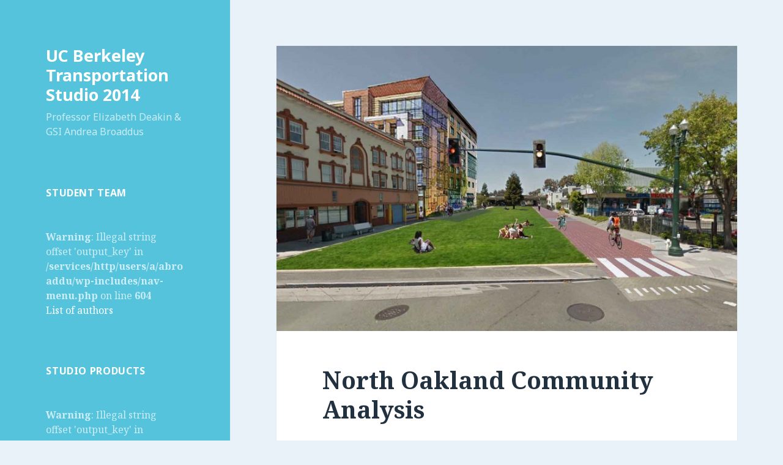

--- FILE ---
content_type: text/html; charset=UTF-8
request_url: https://www.ocf.berkeley.edu/~abroaddu/?p=1
body_size: 6593
content:
<!DOCTYPE html>
<html lang="en-US" class="no-js">
<head>
	<meta charset="UTF-8">
	<meta name="viewport" content="width=device-width">
	<link rel="profile" href="http://gmpg.org/xfn/11">
	<link rel="pingback" href="https://www.ocf.berkeley.edu/~abroaddu/xmlrpc.php">
	<!--[if lt IE 9]>
	<script src="https://www.ocf.berkeley.edu/~abroaddu/wp-content/themes/twentyfifteen/js/html5.js"></script>
	<![endif]-->
	<script>(function(html){html.className = html.className.replace(/\bno-js\b/,'js')})(document.documentElement);</script>
<title>North Oakland Community Analysis | UC Berkeley Transportation Studio 2014</title>
<link rel="alternate" type="application/rss+xml" title="UC Berkeley Transportation Studio 2014 &raquo; Feed" href="https://www.ocf.berkeley.edu/~abroaddu/?feed=rss2" />
<link rel="alternate" type="application/rss+xml" title="UC Berkeley Transportation Studio 2014 &raquo; Comments Feed" href="https://www.ocf.berkeley.edu/~abroaddu/?feed=comments-rss2" />
<link rel="alternate" type="application/rss+xml" title="UC Berkeley Transportation Studio 2014 &raquo; North Oakland Community Analysis Comments Feed" href="https://www.ocf.berkeley.edu/~abroaddu/?feed=rss2&#038;p=1" />
		<script type="text/javascript">
			window._wpemojiSettings = {"baseUrl":"https:\/\/s.w.org\/images\/core\/emoji\/72x72\/","ext":".png","source":{"concatemoji":"https:\/\/www.ocf.berkeley.edu\/~abroaddu\/wp-includes\/js\/wp-emoji-release.min.js?ver=4.2.39"}};
			!function(e,n,t){var a;function o(e){var t=n.createElement("canvas"),a=t.getContext&&t.getContext("2d");return!(!a||!a.fillText)&&(a.textBaseline="top",a.font="600 32px Arial","flag"===e?(a.fillText(String.fromCharCode(55356,56812,55356,56807),0,0),3e3<t.toDataURL().length):(a.fillText(String.fromCharCode(55357,56835),0,0),0!==a.getImageData(16,16,1,1).data[0]))}function i(e){var t=n.createElement("script");t.src=e,t.type="text/javascript",n.getElementsByTagName("head")[0].appendChild(t)}t.supports={simple:o("simple"),flag:o("flag")},t.DOMReady=!1,t.readyCallback=function(){t.DOMReady=!0},t.supports.simple&&t.supports.flag||(a=function(){t.readyCallback()},n.addEventListener?(n.addEventListener("DOMContentLoaded",a,!1),e.addEventListener("load",a,!1)):(e.attachEvent("onload",a),n.attachEvent("onreadystatechange",function(){"complete"===n.readyState&&t.readyCallback()})),(a=t.source||{}).concatemoji?i(a.concatemoji):a.wpemoji&&a.twemoji&&(i(a.twemoji),i(a.wpemoji)))}(window,document,window._wpemojiSettings);
		</script>
		<style type="text/css">
img.wp-smiley,
img.emoji {
	display: inline !important;
	border: none !important;
	box-shadow: none !important;
	height: 1em !important;
	width: 1em !important;
	margin: 0 .07em !important;
	vertical-align: -0.1em !important;
	background: none !important;
	padding: 0 !important;
}
</style>
<link rel='stylesheet' id='twentyfifteen-fonts-css'  href='//fonts.googleapis.com/css?family=Noto+Sans%3A400italic%2C700italic%2C400%2C700%7CNoto+Serif%3A400italic%2C700italic%2C400%2C700%7CInconsolata%3A400%2C700&#038;subset=latin%2Clatin-ext' type='text/css' media='all' />
<link rel='stylesheet' id='genericons-css'  href='https://www.ocf.berkeley.edu/~abroaddu/wp-content/themes/twentyfifteen/genericons/genericons.css?ver=3.2' type='text/css' media='all' />
<link rel='stylesheet' id='twentyfifteen-style-css'  href='https://www.ocf.berkeley.edu/~abroaddu/wp-content/themes/twentyfifteen/style.css?ver=4.2.39' type='text/css' media='all' />
<style id='twentyfifteen-style-inline-css' type='text/css'>
	/* Color Scheme */

	/* Background Color */
	body {
		background-color: #e9f2f9;
	}

	/* Sidebar Background Color */
	body:before,
	.site-header {
		background-color: #55c3dc;
	}

	/* Box Background Color */
	.post-navigation,
	.pagination,
	.secondary,
	.site-footer,
	.hentry,
	.page-header,
	.page-content,
	.comments-area,
	.widecolumn {
		background-color: #ffffff;
	}

	/* Box Background Color */
	button,
	input[type="button"],
	input[type="reset"],
	input[type="submit"],
	.pagination .prev,
	.pagination .next,
	.widget_calendar tbody a,
	.widget_calendar tbody a:hover,
	.widget_calendar tbody a:focus,
	.page-links a,
	.page-links a:hover,
	.page-links a:focus,
	.sticky-post {
		color: #ffffff;
	}

	/* Main Text Color */
	button,
	input[type="button"],
	input[type="reset"],
	input[type="submit"],
	.pagination .prev,
	.pagination .next,
	.widget_calendar tbody a,
	.page-links a,
	.sticky-post {
		background-color: #22313f;
	}

	/* Main Text Color */
	body,
	blockquote cite,
	blockquote small,
	a,
	.dropdown-toggle:after,
	.image-navigation a:hover,
	.image-navigation a:focus,
	.comment-navigation a:hover,
	.comment-navigation a:focus,
	.widget-title,
	.entry-footer a:hover,
	.entry-footer a:focus,
	.comment-metadata a:hover,
	.comment-metadata a:focus,
	.pingback .edit-link a:hover,
	.pingback .edit-link a:focus,
	.comment-list .reply a:hover,
	.comment-list .reply a:focus,
	.site-info a:hover,
	.site-info a:focus {
		color: #22313f;
	}

	/* Main Text Color */
	.entry-content a,
	.entry-summary a,
	.page-content a,
	.comment-content a,
	.pingback .comment-body > a,
	.author-description a,
	.taxonomy-description a,
	.textwidget a,
	.entry-footer a:hover,
	.comment-metadata a:hover,
	.pingback .edit-link a:hover,
	.comment-list .reply a:hover,
	.site-info a:hover {
		border-color: #22313f;
	}

	/* Secondary Text Color */
	button:hover,
	button:focus,
	input[type="button"]:hover,
	input[type="button"]:focus,
	input[type="reset"]:hover,
	input[type="reset"]:focus,
	input[type="submit"]:hover,
	input[type="submit"]:focus,
	.pagination .prev:hover,
	.pagination .prev:focus,
	.pagination .next:hover,
	.pagination .next:focus,
	.widget_calendar tbody a:hover,
	.widget_calendar tbody a:focus,
	.page-links a:hover,
	.page-links a:focus {
		background-color: #22313f; /* Fallback for IE7 and IE8 */
		background-color: rgba( 34, 49, 63, 0.7);
	}

	/* Secondary Text Color */
	blockquote,
	a:hover,
	a:focus,
	.main-navigation .menu-item-description,
	.post-navigation .meta-nav,
	.post-navigation a:hover .post-title,
	.post-navigation a:focus .post-title,
	.image-navigation,
	.image-navigation a,
	.comment-navigation,
	.comment-navigation a,
	.widget,
	.author-heading,
	.entry-footer,
	.entry-footer a,
	.taxonomy-description,
	.page-links > .page-links-title,
	.entry-caption,
	.comment-author,
	.comment-metadata,
	.comment-metadata a,
	.pingback .edit-link,
	.pingback .edit-link a,
	.post-password-form label,
	.comment-form label,
	.comment-notes,
	.comment-awaiting-moderation,
	.logged-in-as,
	.form-allowed-tags,
	.no-comments,
	.site-info,
	.site-info a,
	.wp-caption-text,
	.gallery-caption,
	.comment-list .reply a,
	.widecolumn label,
	.widecolumn .mu_register label {
		color: #22313f; /* Fallback for IE7 and IE8 */
		color: rgba( 34, 49, 63, 0.7);
	}

	/* Secondary Text Color */
	blockquote,
	.logged-in-as a:hover,
	.comment-author a:hover {
		border-color: #22313f; /* Fallback for IE7 and IE8 */
		border-color: rgba( 34, 49, 63, 0.7);
	}

	/* Border Color */
	hr,
	.dropdown-toggle:hover,
	.dropdown-toggle:focus {
		background-color: #22313f; /* Fallback for IE7 and IE8 */
		background-color: rgba( 34, 49, 63, 0.1);
	}

	/* Border Color */
	pre,
	abbr[title],
	table,
	th,
	td,
	input,
	textarea,
	.main-navigation ul,
	.main-navigation li,
	.post-navigation,
	.post-navigation div + div,
	.pagination,
	.comment-navigation,
	.widget li,
	.widget_categories .children,
	.widget_nav_menu .sub-menu,
	.widget_pages .children,
	.site-header,
	.site-footer,
	.hentry + .hentry,
	.author-info,
	.entry-content .page-links a,
	.page-links > span,
	.page-header,
	.comments-area,
	.comment-list + .comment-respond,
	.comment-list article,
	.comment-list .pingback,
	.comment-list .trackback,
	.comment-list .reply a,
	.no-comments {
		border-color: #22313f; /* Fallback for IE7 and IE8 */
		border-color: rgba( 34, 49, 63, 0.1);
	}

	/* Border Focus Color */
	a:focus,
	button:focus,
	input:focus {
		outline-color: #22313f; /* Fallback for IE7 and IE8 */
		outline-color: rgba( 34, 49, 63, 0.3);
	}

	input:focus,
	textarea:focus {
		border-color: #22313f; /* Fallback for IE7 and IE8 */
		border-color: rgba( 34, 49, 63, 0.3);
	}

	/* Sidebar Link Color */
	.secondary-toggle:before {
		color: #ffffff;
	}

	.site-title a,
	.site-description {
		color: #ffffff;
	}

	/* Sidebar Text Color */
	.site-title a:hover,
	.site-title a:focus {
		color: rgba( 255, 255, 255, 0.7);
	}

	/* Sidebar Border Color */
	.secondary-toggle {
		border-color: #ffffff; /* Fallback for IE7 and IE8 */
		border-color: rgba( 255, 255, 255, 0.1);
	}

	/* Sidebar Border Focus Color */
	.secondary-toggle:hover,
	.secondary-toggle:focus {
		border-color: #ffffff; /* Fallback for IE7 and IE8 */
		border-color: rgba( 255, 255, 255, 0.3);
	}

	.site-title a {
		outline-color: #ffffff; /* Fallback for IE7 and IE8 */
		outline-color: rgba( 255, 255, 255, 0.3);
	}

	/* Meta Background Color */
	.entry-footer {
		background-color: #f1f1f1;
	}

	@media screen and (min-width: 38.75em) {
		/* Main Text Color */
		.page-header {
			border-color: #22313f;
		}
	}

	@media screen and (min-width: 59.6875em) {
		/* Make sure its transparent on desktop */
		.site-header,
		.secondary {
			background-color: transparent;
		}

		/* Sidebar Background Color */
		.widget button,
		.widget input[type="button"],
		.widget input[type="reset"],
		.widget input[type="submit"],
		.widget_calendar tbody a,
		.widget_calendar tbody a:hover,
		.widget_calendar tbody a:focus {
			color: #55c3dc;
		}

		/* Sidebar Link Color */
		.secondary a,
		.dropdown-toggle:after,
		.widget-title,
		.widget blockquote cite,
		.widget blockquote small {
			color: #ffffff;
		}

		.widget button,
		.widget input[type="button"],
		.widget input[type="reset"],
		.widget input[type="submit"],
		.widget_calendar tbody a {
			background-color: #ffffff;
		}

		.textwidget a {
			border-color: #ffffff;
		}

		/* Sidebar Text Color */
		.secondary a:hover,
		.secondary a:focus,
		.main-navigation .menu-item-description,
		.widget,
		.widget blockquote,
		.widget .wp-caption-text,
		.widget .gallery-caption {
			color: rgba( 255, 255, 255, 0.7);
		}

		.widget button:hover,
		.widget button:focus,
		.widget input[type="button"]:hover,
		.widget input[type="button"]:focus,
		.widget input[type="reset"]:hover,
		.widget input[type="reset"]:focus,
		.widget input[type="submit"]:hover,
		.widget input[type="submit"]:focus,
		.widget_calendar tbody a:hover,
		.widget_calendar tbody a:focus {
			background-color: rgba( 255, 255, 255, 0.7);
		}

		.widget blockquote {
			border-color: rgba( 255, 255, 255, 0.7);
		}

		/* Sidebar Border Color */
		.main-navigation ul,
		.main-navigation li,
		.widget input,
		.widget textarea,
		.widget table,
		.widget th,
		.widget td,
		.widget pre,
		.widget li,
		.widget_categories .children,
		.widget_nav_menu .sub-menu,
		.widget_pages .children,
		.widget abbr[title] {
			border-color: rgba( 255, 255, 255, 0.1);
		}

		.dropdown-toggle:hover,
		.dropdown-toggle:focus,
		.widget hr {
			background-color: rgba( 255, 255, 255, 0.1);
		}

		.widget input:focus,
		.widget textarea:focus {
			border-color: rgba( 255, 255, 255, 0.3);
		}

		.sidebar a:focus,
		.dropdown-toggle:focus {
			outline-color: rgba( 255, 255, 255, 0.3);
		}
	}
</style>
<!--[if lt IE 9]>
<link rel='stylesheet' id='twentyfifteen-ie-css'  href='https://www.ocf.berkeley.edu/~abroaddu/wp-content/themes/twentyfifteen/css/ie.css?ver=20141010' type='text/css' media='all' />
<![endif]-->
<!--[if lt IE 8]>
<link rel='stylesheet' id='twentyfifteen-ie7-css'  href='https://www.ocf.berkeley.edu/~abroaddu/wp-content/themes/twentyfifteen/css/ie7.css?ver=20141010' type='text/css' media='all' />
<![endif]-->
<script type='text/javascript' src='https://www.ocf.berkeley.edu/~abroaddu/wp-includes/js/jquery/jquery.js?ver=1.11.2'></script>
<script type='text/javascript' src='https://www.ocf.berkeley.edu/~abroaddu/wp-includes/js/jquery/jquery-migrate.min.js?ver=1.2.1'></script>
<link rel="EditURI" type="application/rsd+xml" title="RSD" href="https://www.ocf.berkeley.edu/~abroaddu/xmlrpc.php?rsd" />
<link rel="wlwmanifest" type="application/wlwmanifest+xml" href="https://www.ocf.berkeley.edu/~abroaddu/wp-includes/wlwmanifest.xml" /> 
<meta name="generator" content="WordPress 4.2.39" />
<link rel='canonical' href='https://www.ocf.berkeley.edu/~abroaddu/?p=1' />
<link rel='shortlink' href='https://www.ocf.berkeley.edu/~abroaddu/?p=1' />
</head>

<body class="single single-post postid-1 single-format-standard">
<div id="page" class="hfeed site">
	<a class="skip-link screen-reader-text" href="#content">Skip to content</a>

	<div id="sidebar" class="sidebar">
		<header id="masthead" class="site-header" role="banner">
			<div class="site-branding">
										<p class="site-title"><a href="https://www.ocf.berkeley.edu/~abroaddu/" rel="home">UC Berkeley Transportation Studio 2014</a></p>
											<p class="site-description">Professor Elizabeth Deakin &amp; GSI Andrea Broaddus</p>
									<button class="secondary-toggle">Menu and widgets</button>
			</div><!-- .site-branding -->
		</header><!-- .site-header -->

			<div id="secondary" class="secondary">

		
		
					<div id="widget-area" class="widget-area" role="complementary">
				<aside id="nav_menu-3" class="widget widget_nav_menu"><h2 class="widget-title">Student Team</h2><br />
<b>Warning</b>:  Illegal string offset 'output_key' in <b>/services/http/users/a/abroaddu/wp-includes/nav-menu.php</b> on line <b>604</b><br />
<div class="menu-students-container"><ul id="menu-students" class="menu"><li id="menu-item-21" class="menu-item menu-item-type-post_type menu-item-object-page menu-item-21"><a href="https://www.ocf.berkeley.edu/~abroaddu/?page_id=18">List of authors</a></li>
</ul></div></aside><aside id="nav_menu-2" class="widget widget_nav_menu"><h2 class="widget-title">Studio Products</h2><br />
<b>Warning</b>:  Illegal string offset 'output_key' in <b>/services/http/users/a/abroaddu/wp-includes/nav-menu.php</b> on line <b>604</b><br />
<br />
<b>Warning</b>:  Illegal string offset 'output_key' in <b>/services/http/users/a/abroaddu/wp-includes/nav-menu.php</b> on line <b>604</b><br />
<br />
<b>Warning</b>:  Illegal string offset 'output_key' in <b>/services/http/users/a/abroaddu/wp-includes/nav-menu.php</b> on line <b>604</b><br />
<br />
<b>Warning</b>:  Illegal string offset 'output_key' in <b>/services/http/users/a/abroaddu/wp-includes/nav-menu.php</b> on line <b>604</b><br />
<br />
<b>Warning</b>:  Illegal string offset 'output_key' in <b>/services/http/users/a/abroaddu/wp-includes/nav-menu.php</b> on line <b>604</b><br />
<br />
<b>Warning</b>:  Illegal string offset 'output_key' in <b>/services/http/users/a/abroaddu/wp-includes/nav-menu.php</b> on line <b>604</b><br />
<div class="menu-main-menu-container"><ul id="menu-main-menu" class="menu"><li id="menu-item-7" class="menu-item menu-item-type-custom menu-item-object-custom menu-item-7"><a href="https://www.ocf.berkeley.edu/~abroaddu/wp-content/uploads/2015/01/FINAL-REPORT.pdf">Final Report</a></li>
<li id="menu-item-29" class="menu-item menu-item-type-custom menu-item-object-custom menu-item-29"><a href="https://www.ocf.berkeley.edu/~abroaddu/wp-content/uploads/2015/01/FINAL-REPORT-APPENDIX.pdf">Final Report Appendices</a></li>
<li id="menu-item-5" class="menu-item menu-item-type-custom menu-item-object-custom menu-item-5"><a href="http://www.slideshare.net/skbarz/cp-218-macarthur-bart-temescal-final-presentation">Slide Presentation</a></li>
<li id="menu-item-9" class="menu-item menu-item-type-custom menu-item-object-custom menu-item-9"><a href="https://docs.google.com/file/d/0B4cYPgzyLHjkWlhpUGVWeEcyeEk/edit">Traffic Video</a></li>
<li id="menu-item-10" class="menu-item menu-item-type-custom menu-item-object-custom menu-item-10"><a href="https://berkeley.app.box.com/s/vr7jaxq912j05kgjip2m">Design Renderings</a></li>
<li id="menu-item-8" class="menu-item menu-item-type-custom menu-item-object-custom menu-item-8"><a href="http://www.eastbayexpress.com/SevenDays/archives/2014/12/09/oakland-council-to-vote-on-telegraph-avenue-redesign-citys-first-protected-bike-lane?">Media</a></li>
</ul></div></aside>			</div><!-- .widget-area -->
		
	</div><!-- .secondary -->

	</div><!-- .sidebar -->

	<div id="content" class="site-content">

	<div id="primary" class="content-area">
		<main id="main" class="site-main" role="main">

		
<article id="post-1" class="post-1 post type-post status-publish format-standard has-post-thumbnail hentry category-uncategorized">
	
	<div class="post-thumbnail">
		<img width="825" height="510" src="https://www.ocf.berkeley.edu/~abroaddu/wp-content/uploads/2015/01/5_40thPark-825x510.jpg" class="attachment-post-thumbnail wp-post-image" alt="5_40thPark" />	</div><!-- .post-thumbnail -->

	
	<header class="entry-header">
		<h1 class="entry-title">North Oakland Community Analysis</h1>	</header><!-- .entry-header -->

	<div class="entry-content">
		<p>This website presents the results of a Transportation Studio class led by Professor Elizabeth Deakin at UC Berkeley in Fall 2014.</p>
<p>Students engaged with two clients, the City of Oakland and BART, to evaluate impacts of two project proposals within the MacArthur Planned Development Area (PDA): a Transit Oriented Development (TOD) plan for MacArthur BART station and a Complete Streets plan for adjacent Telegraph Avenue.</p>
<p>Analysis was conducted at multiple scales: the entire PDA, a half- mile radius of the BART station, and the Telegraph corridor.</p>
<p>A mixed-methods approach of qualitative and quantitative analysis was used, with extensive original data collection. To conduct outreach with merchants and neighborhood residents, students developed relationships with the Temescal BID and the Longfellow Residents’ Association.</p>
<p>Fieldwork included multi-modal traffic counts, sound meter readings, a parking inventory and occupancy survey, a resident travel survey, merchant interviews and a shopper intercept survey. Case studies were used to garner ideas and lessons learned, including a &#8216;lessons learned&#8217; evaluation of Fruitvale BART. Design proposals included a new park, retail and transit mall at MacArthur BART, and redesign of four interstate underpasses bisecting the PDA.</p>
<p>To gather origin/destination data for the corridor analysis, students developed an original ‘floating vehicle’ method to track individual car and bicycle movements. This data was used to calibrate a network model in VISSIM software estimating the traffic impacts of proposed new pedestrian and bicycle infrastructure. One student estimated a multinomial logit model to estimate the impact of Complete Streets infrastructure changes on citywide bicycle mode share – this is the first of its kind.</p>
<p>The Final Report contains recommendations and design proposals that are creative yet grounded by input from clients, local residents, merchants and advocacy groups.</p>
<p>Links to the Final Report, VISSIM model video, and design renderings for the freeway overpasses may be found in the links to the left.</p>
<p>For more information, contact Sara Barz,  sbarz [at] berkeley.edu or David Weinzimmer, dweinzimmer [at] berkeley.edu.</p>
<p>Student Team:</p>
<p>Ingrid Ballús Armet, Master of City Planning / Engineering<br />
Sara Barz, Master of City Planning<br />
Justin Bigelow, Master of City Planning<br />
Christina Blackston, Master of City Planning<br />
Tim Brathwaite, Master of City Planning / Engineering<br />
Alex Hallowell, Master of City Planning<br />
Dan Howard, Master of City Planning / Engineering<br />
Saranya Konala, Master of City Planning / Engineering<br />
Jessica Nguyen, Master of City Planning / Public Health<br />
Rebecca Shafer, Master of City Planning / Engineering<br />
Aldo Rivadeneyra, Master of City Planning / Engineering<br />
Kagure Wamunyu, Master of City Planning<br />
David Weinzimmer, Master of City Planning / Engineering</p>
	</div><!-- .entry-content -->

	
	<footer class="entry-footer">
		<span class="posted-on"><span class="screen-reader-text">Posted on </span><a href="https://www.ocf.berkeley.edu/~abroaddu/?p=1" rel="bookmark"><time class="entry-date published" datetime="2015-01-14T19:30:28+00:00">January 14, 2015</time><time class="updated" datetime="2015-03-10T01:43:15+00:00">March 10, 2015</time></a></span><span class="byline"><span class="author vcard"><span class="screen-reader-text">Author </span><a class="url fn n" href="https://www.ocf.berkeley.edu/~abroaddu/?author=1">abroaddus</a></span></span>			</footer><!-- .entry-footer -->

</article><!-- #post-## -->

<div id="comments" class="comments-area">

	
	
							<div id="respond" class="comment-respond">
				<h3 id="reply-title" class="comment-reply-title">Leave a Reply <small><a rel="nofollow" id="cancel-comment-reply-link" href="/~abroaddu/?p=1#respond" style="display:none;">Cancel reply</a></small></h3>
									<form action="https://www.ocf.berkeley.edu/~abroaddu/wp-comments-post.php" method="post" id="commentform" class="comment-form" novalidate>
																			<p class="comment-notes"><span id="email-notes">Your email address will not be published.</span></p>							<p class="comment-form-author"><label for="author">Name</label> <input id="author" name="author" type="text" value="" size="30" /></p>
<p class="comment-form-email"><label for="email">Email</label> <input id="email" name="email" type="email" value="" size="30" aria-describedby="email-notes" /></p>
<p class="comment-form-url"><label for="url">Website</label> <input id="url" name="url" type="url" value="" size="30" /></p>
												<p class="comment-form-comment"><label for="comment">Comment</label> <textarea id="comment" name="comment" cols="45" rows="8" aria-describedby="form-allowed-tags" aria-required="true" required="required"></textarea></p>						<p class="form-allowed-tags" id="form-allowed-tags">You may use these <abbr title="HyperText Markup Language">HTML</abbr> tags and attributes:  <code>&lt;a href=&quot;&quot; title=&quot;&quot;&gt; &lt;abbr title=&quot;&quot;&gt; &lt;acronym title=&quot;&quot;&gt; &lt;b&gt; &lt;blockquote cite=&quot;&quot;&gt; &lt;cite&gt; &lt;code&gt; &lt;del datetime=&quot;&quot;&gt; &lt;em&gt; &lt;i&gt; &lt;q cite=&quot;&quot;&gt; &lt;s&gt; &lt;strike&gt; &lt;strong&gt; </code></p>
						<p class="form-submit"><input name="submit" type="submit" id="submit" class="submit" value="Post Comment" /> <input type='hidden' name='comment_post_ID' value='1' id='comment_post_ID' />
<input type='hidden' name='comment_parent' id='comment_parent' value='0' />
</p>					</form>
							</div><!-- #respond -->
			
</div><!-- .comments-area -->

		</main><!-- .site-main -->
	</div><!-- .content-area -->


	</div><!-- .site-content -->

	<footer id="colophon" class="site-footer" role="contentinfo">
		<div class="site-info">
						<a href="https://wordpress.org/">Proudly powered by WordPress</a>
		</div><!-- .site-info -->
	</footer><!-- .site-footer -->

</div><!-- .site -->

<script type='text/javascript' src='https://www.ocf.berkeley.edu/~abroaddu/wp-content/themes/twentyfifteen/js/skip-link-focus-fix.js?ver=20141010'></script>
<script type='text/javascript'>
/* <![CDATA[ */
var screenReaderText = {"expand":"<span class=\"screen-reader-text\">expand child menu<\/span>","collapse":"<span class=\"screen-reader-text\">collapse child menu<\/span>"};
/* ]]> */
</script>
<script type='text/javascript' src='https://www.ocf.berkeley.edu/~abroaddu/wp-content/themes/twentyfifteen/js/functions.js?ver=20150330'></script>

</body>
</html>
